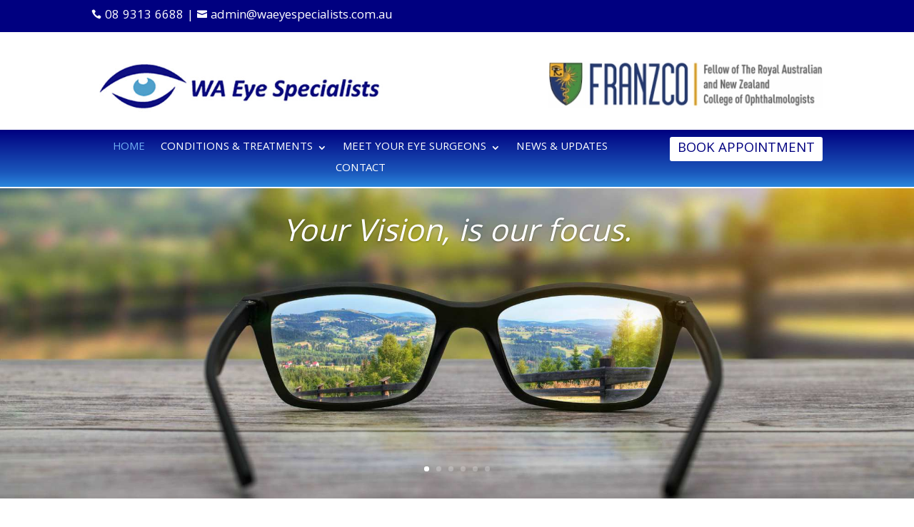

--- FILE ---
content_type: text/css
request_url: https://waeyespecialists.net.au/wp-content/et-cache/28/et-core-unified-28.min.css?ver=1765440786
body_size: -409
content:
.et_pb_team_member_image{margin-left:auto!important;margin-right:auto!important}